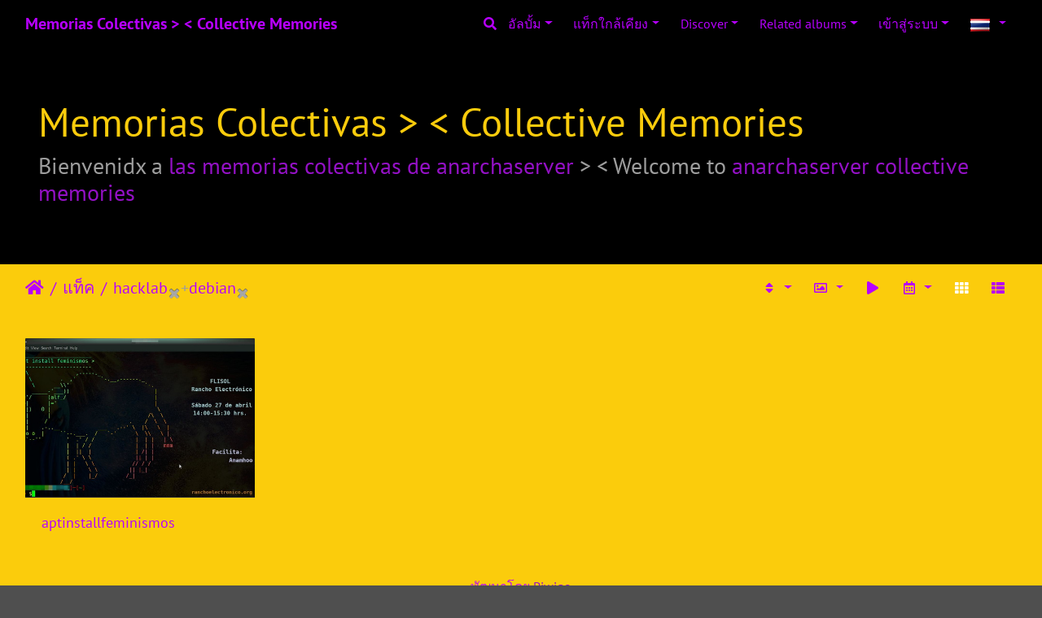

--- FILE ---
content_type: text/html; charset=utf-8
request_url: https://repository.anarchaserver.org/index.php?/tags/10-hacklab/20-debian&lang=th_TH
body_size: 9263
content:
<!DOCTYPE html>
<html lang="th" dir="ltr">
<head>
    <meta http-equiv="Content-Type" content="text/html; charset=utf-8">
    <meta name="generator" content="Piwigo (aka PWG), see piwigo.org">
    <meta name="viewport" content="width=device-width, initial-scale=1.0, maximum-scale=1.0, viewport-fit=cover">
    <meta name="mobile-web-app-capable" content="yes">
    <meta name="apple-mobile-web-app-capable" content="yes">
    <meta name="apple-mobile-web-app-status-bar-style" content="black-translucent">
    <meta http-equiv="X-UA-Compatible" content="IE=edge">
    <meta name="description" content="แท็ค hacklab + debian">

    <title>แท็ค hacklab + debian | Memorias Colectivas > < Collective Memories</title>
    <link rel="shortcut icon" type="image/x-icon" href="themes/default/icon/favicon.ico">
    <link rel="icon" sizes="192x192" href="themes/bootstrap_darkroom/img/logo.png">
    <link rel="apple-touch-icon" sizes="192x192" href="themes/bootstrap_darkroom/img/logo.png">
    <link rel="start" title="หน้าหลัก" href="/" >
    <link rel="search" title="ค้นหา" href="search.php">
    <link rel="canonical" href="index.php?/tags/10-hacklab/20-debian">

<link rel="stylesheet" type="text/css" href="_data/combined/1tx9x78.css">

    <meta name="robots" content="noindex,nofollow">
</head>

<body id="theCategoryPage">
<div id="wrapper">
        <nav class="navbar navbar-expand-lg navbar-main bg-dark navbar-dark">
            <div class="container-fluid">
                <a class="navbar-brand mr-auto" href="/">Memorias Colectivas > < Collective Memories</a>
                <button type="button" class="navbar-toggler" data-toggle="collapse" data-target="#navbar-menubar" aria-controls="navbar-menubar" aria-expanded="false" aria-label="Toggle navigation">
                    <span class="fas fa-bars"></span>
                </button>
                <div class="collapse navbar-collapse" id="navbar-menubar">
                  <form class="form-inline navbar-form ml-auto" role="search" action="qsearch.php" method="get" id="quicksearch" onsubmit="return this.q.value!='' && this.q.value!=qsearch_prompt;">
                    <i class="fas fa-search" title="ค้นหา" aria-hidden="true"></i>
                    <div class="form-group">
                        <input type="text" name="q" id="qsearchInput" class="form-control" placeholder="ค้นหา" />
                    </div>
                  </form>

<!-- Start of menubar.tpl -->
<ul class="navbar-nav">
<li id="categoriesDropdownMenu" class="nav-item dropdown">
    <a href="#" class="nav-link dropdown-toggle" data-toggle="dropdown">อัลบั้ม</a>
    <div class="dropdown-menu dropdown-menu-right" role="menu">
        <a class="dropdown-item" data-level="0" href="index.php?/category/17">
            Futurotopias Feministas
            <span class="badge badge-secondary ml-2" title="271 รูปภาพ ใน 4 อัลบั้มย่อย">271</span>
        </a>
        <a class="dropdown-item" data-level="0" href="index.php?/category/11">
            Feminist Science Fiction
            <span class="badge badge-secondary ml-2" title="103 รูปภาพ ในอัลบั้มนี้ / 22 รูปภาพ ใน 1 อัลบั้มย่อย">125</span>
        </a>
        <a class="dropdown-item" data-level="0" href="index.php?/category/12">
            Feminist Activism 
            <span class="badge badge-secondary ml-2" title="96 รูปภาพ ในอัลบั้มนี้ / 98 รูปภาพ ใน 2 อัลบั้มย่อย">194</span>
        </a>
        <a class="dropdown-item" data-level="0" href="index.php?/category/8">
            Women and techniques-technologies
            <span class="badge badge-secondary ml-2" title="154 รูปภาพ ในอัลบั้มนี้">154</span>
        </a>
        <a class="dropdown-item" data-level="0" href="index.php?/category/9">
            Women in STEM
            <span class="badge badge-secondary ml-2" title="38 รูปภาพ ในอัลบั้มนี้">38</span>
        </a>
        <a class="dropdown-item" data-level="0" href="index.php?/category/7">
            Women in Computer Sciences / Mujeres en Ciencias Informática
            <span class="badge badge-secondary ml-2" title="199 รูปภาพ ในอัลบั้มนี้">199</span>
        </a>
        <a class="dropdown-item" data-level="0" href="index.php?/category/6">
            Cyberfeminismos > Iniciativas/Initiatives
            <span class="badge badge-secondary ml-2" title="311 รูปภาพ ในอัลบั้มนี้ / 56 รูปภาพ ใน 4 อัลบั้มย่อย">367</span>
        </a>
        <a class="dropdown-item" data-level="0" href="index.php?/category/27">
            Videos/Audios Cyberfeminism
            <span class="badge badge-secondary ml-2" title="17 รูปภาพ ในอัลบั้มนี้ / 24 รูปภาพ ใน 2 อัลบั้มย่อย">41</span>
        </a>
        <a class="dropdown-item" data-level="0" href="index.php?/category/29">
            Lelacoders
            <span class="badge badge-secondary ml-2" title="58 รูปภาพ ในอัลบั้มนี้ / 18 รูปภาพ ใน 1 อัลบั้มย่อย">76</span>
        </a>
        <div class="dropdown-divider"></div>
        <div class="dropdown-header">1451 รูปภาพ</div>
    </div>
</li>


<li class="nav-item dropdown">
    <a href="#" class="nav-link dropdown-toggle" data-toggle="dropdown">แท็กใกล้เคียง</a>
    <div class="dropdown-menu dropdown-menu-right" role="menu">
        <a class="dropdown-item tagLevel3" href="index.php?/tags/10-hacklab/20-debian/16-ciberfeminismo" title="1 ภาพได้ถูกเชื่อมโยงไปยังแท็กปัจจุบัน" rel="nofollow">+ciberfeminismo</a>
    </div>
</li>

    <li class="nav-item dropdown">                                                                                                                                                   
        <a href="#" class="nav-link dropdown-toggle" data-toggle="dropdown">Discover</a>
        <div class="dropdown-menu dropdown-menu-right" role="menu">
      <a class="dropdown-item" href="tags.php" title="แสดงแท็คที่ใช้ได้">แท็ค
          <span class="badge badge-secondary ml-2">29</span>      </a>
      <a class="dropdown-item" href="search.php" title="ค้นหา" rel="search">ค้นหา
                </a>
      <a class="dropdown-item" href="about.php" title="เกี่ยวกับ Piwigo">ข้อมูลที่เกี่ยวข้อง
                </a>
      <a class="dropdown-item" href="notification.php" title="RSS feed" rel="nofollow">การแจ้งเตือน
                </a>

            <div class="dropdown-divider"></div>
		<a class="dropdown-item" href="index.php?/most_visited" title="แสดงรูปภาพที่เข้าชมสูงสุด">เข้าชมสูงสุด</a>
		<a class="dropdown-item" href="index.php?/recent_pics" title="แสดงภาพถ่ายล่าสุด">ภาพถ่ายล่าสุด</a>
		<a class="dropdown-item" href="index.php?/recent_cats" title="แสดงอัลบั้มที่ได้อัพเดตล่าสุด">อัลบั้มล่าสุด</a>
		<a class="dropdown-item" href="random.php" title="แสดงรูปภาพโดยการสุ่ม" rel="nofollow">สุ่มรูปภาพ</a>
		<a class="dropdown-item" href="index.php?/created-monthly-calendar" title="แสดงภาพในแต่ละวัน, เดือนต่อเดือน" rel="nofollow">ปฏิทิน</a>

        </div>
    </li>
<li id="relatedCategoriesDropdownMenu" class="nav-item dropdown">
    <a href="#" class="nav-link dropdown-toggle" data-toggle="dropdown">Related albums</a>
    <div class="dropdown-menu dropdown-menu-right" role="menu">
       <a href="index.php?/category/6" class="dropdown-item" data-level="0">Cyberfeminismos > Iniciativas/Initiatives
        <span class="badge badge-primary ml-2" title="">1</span>
       </a>
    </div>
</li>




<li class="nav-item dropdown" id="identificationDropdown">
    <a href="#" class="nav-link dropdown-toggle" data-toggle="dropdown">เข้าสู่ระบบ</a>
    <div class="dropdown-menu dropdown-menu-right" role="menu">
<div class="dropdown-header"> <form class="navbar-form" method="post" action="identification.php" id="quickconnect"> <div class="form-group"> <input class="form-control mb-2" type="text" name="username" id="username" value="" placeholder="ชื่อผู้ใช้งาน"> <input class="form-control" type="password" name="password" id="password" placeholder="รหัสผ่าน"> </div><div class="form-check checkbox"> <label class="form-check-label"> <input class="form-check-input" type="checkbox" name="remember_me" id="remember_me" value="1"> เข้าสู่ระบบอัตโนมัติ</label> </div><input type="hidden" name="redirect" value="%2Findex.php%3F%2Ftags%2F10-hacklab%2F20-debian%26lang%3Dth_TH"> <button type="submit" class="btn btn-primary btn-raised" name="login">เข้าสู่ระบบ</button> </form> </div>    </div>
</li>

</ul>
<!-- End of menubar.tpl -->

                </div>
            </div>
        </nav>

        <div class="jumbotron mb-0">
            <div class="container-fluid">
                <div id="theHeader"><h1>Memorias Colectivas > < Collective Memories</h1>

<h3>Bienvenidx a <a href="https://alexandria.anarchaserver.org/index.php/Anarcha_section#A_Virtual_Machine_as_a_Repository_for_feminist_images.2C_sounds_and_videos">las memorias colectivas de anarchaserver</a> > < Welcome to <a href="https://alexandria.anarchaserver.org/index.php/Anarcha_section#A_Virtual_Machine_as_a_Repository_for_feminist_images.2C_sounds_and_videos">anarchaserver collective memories</a></h3></div>
            </div>
        </div>




<!-- End of header.tpl -->
<!-- Start of index.tpl -->



    <nav class="navbar navbar-expand-lg navbar-contextual navbar-dark bg-primary sticky-top mb-2">
        <div class="container-fluid">
            <div class="navbar-brand mr-auto">
                <div class="nav-breadcrumb d-inline-flex"><a class="nav-breadcrumb-item" href="/">หน้าหลัก</a><a class="nav-breadcrumb-item" href="tags.php" title="แสดงแท็คที่ใช้ได้">แท็ค</a> <a class="nav-breadcrumb-item" href="index.php?/tags/10-hacklab" title="แสดงภาพถ่ายที่ได้เชื่อมโยงกับแท็กนี้">hacklab</a><a id="TagsGroupRemoveTag" href="index.php?/tags/20-debian" style="border:none;" title="ลบแท็กนี้จากรายการ"><img src="themes/default/icon/remove_s.png" alt="x" style="vertical-align:bottom;" ><span class="pwg-icon pwg-icon-close" ></span></a> + <a class="nav-breadcrumb-item" href="index.php?/tags/20-debian" title="แสดงภาพถ่ายที่ได้เชื่อมโยงกับแท็กนี้">debian</a><a id="TagsGroupRemoveTag" href="index.php?/tags/10-hacklab" style="border:none;" title="ลบแท็กนี้จากรายการ"><img src="themes/default/icon/remove_s.png" alt="x" style="vertical-align:bottom;" ><span class="pwg-icon pwg-icon-close" ></span></a></div>
            </div>
            <button type="button" class="navbar-toggler" data-toggle="collapse" data-target="#secondary-navbar" aria-controls="secondary-navbar" aria-expanded="false" aria-label="Toggle navigation">
                <span class="fas fa-bars"></span>
            </button>
            <div class="navbar-collapse collapse justify-content-end" id="secondary-navbar">
                <ul class="navbar-nav">
                    <li class="nav-item dropdown">
                        <a href="#" class="nav-link dropdown-toggle" data-toggle="dropdown" title="ลำดับการจัดเรียง">
                            <i class="fas fa-sort fa-fw" aria-hidden="true"></i><span class="d-lg-none ml-2">ลำดับการจัดเรียง</span>
                        </a>
                        <div class="dropdown-menu dropdown-menu-right" role="menu">
                            <a class="dropdown-item" href="index.php?/tags/10-hacklab/20-debian&amp;image_order=0" rel="nofollow">ค่าปกติ</a>
                            <a class="dropdown-item" href="index.php?/tags/10-hacklab/20-debian&amp;image_order=1" rel="nofollow">ชื่อรูปภาพ A &rarr; Z</a>
                            <a class="dropdown-item" href="index.php?/tags/10-hacklab/20-debian&amp;image_order=2" rel="nofollow">ชื่อรูปภาพ Z &rarr; A</a>
                            <a class="dropdown-item" href="index.php?/tags/10-hacklab/20-debian&amp;image_order=3" rel="nofollow">วันที่สร้างใหม่ &rarr; เก่า</a>
                            <a class="dropdown-item" href="index.php?/tags/10-hacklab/20-debian&amp;image_order=4" rel="nofollow">วันที่สร้างเก่า &rarr; ใหม่</a>
                            <a class="dropdown-item active" href="index.php?/tags/10-hacklab/20-debian&amp;image_order=5" rel="nofollow">วันที่โพสใหม่ &rarr; เก่า</a>
                            <a class="dropdown-item" href="index.php?/tags/10-hacklab/20-debian&amp;image_order=6" rel="nofollow">วันที่โพสเก่า &rarr; ใหม่</a>
                            <a class="dropdown-item" href="index.php?/tags/10-hacklab/20-debian&amp;image_order=9" rel="nofollow">เข้าชม สูง &rarr; ต่ำ</a>
                            <a class="dropdown-item" href="index.php?/tags/10-hacklab/20-debian&amp;image_order=10" rel="nofollow">เข้าชม ต่ำ &rarr; สูง</a>
                        </div>
                    </li>
                    <li class="nav-item dropdown">
                        <a href="#" class="nav-link dropdown-toggle" data-toggle="dropdown" title="ขนาดรูปภาพ">
                            <i class="far fa-image fa-fw" aria-hidden="true"></i><span class="d-lg-none ml-2">ขนาดรูปภาพ</span>
                        </a>
                        <div class="dropdown-menu dropdown-menu-right" role="menu">
                            <a class="dropdown-item" href="index.php?/tags/10-hacklab/20-debian&amp;display=square" rel="nofollow">สี่เหลี่ยม</a>
                            <a class="dropdown-item active" href="index.php?/tags/10-hacklab/20-debian&amp;display=thumb" rel="nofollow">ภาพตัวอย่าง</a>
                            <a class="dropdown-item" href="index.php?/tags/10-hacklab/20-debian&amp;display=2small" rel="nofollow">เล็กสุด</a>
                            <a class="dropdown-item" href="index.php?/tags/10-hacklab/20-debian&amp;display=xsmall" rel="nofollow">XS - เล็กพิเศษ</a>
                            <a class="dropdown-item" href="index.php?/tags/10-hacklab/20-debian&amp;display=small" rel="nofollow">เล็ก</a>
                            <a class="dropdown-item" href="index.php?/tags/10-hacklab/20-debian&amp;display=medium" rel="nofollow">กลาง</a>
                            <a class="dropdown-item" href="index.php?/tags/10-hacklab/20-debian&amp;display=large" rel="nofollow">ใหญ่</a>
                        </div>
                    </li>
                    <li class="nav-item">
                        <a class="nav-link" href="javascript:;" id="startSlideshow" title="สไลด์โชว์" rel="nofollow">
                            <i class="fas fa-play fa-fw" aria-hidden="true"></i><span class="d-lg-none ml-2 text-capitalize">สไลด์โชว์</span>
                        </a>
                    </li>
                    <li class="nav-item dropdown">
                        <a href="#" class="nav-link dropdown-toggle" data-toggle="dropdown" title="ปฏิทิน">
                            <i class="far fa-calendar-alt fa-fw" aria-hidden="true"></i><span class="d-lg-none ml-2">ปฏิทิน</span>
                        </a>
                        <div class="dropdown-menu dropdown-menu-right">
                            <a class="dropdown-item" href="index.php?/tags/10-hacklab/20-debian/posted-monthly-list" title="แสดงปฏิทินตามวันที่โพส" rel="nofollow">
                                <i class="fas fa-share-alt fa-fw" aria-hidden="true"></i> แสดงปฏิทินตามวันที่โพส
                            </a>
                            <a class="dropdown-item" href="index.php?/tags/10-hacklab/20-debian/created-monthly-list" title="แสดงปฏิทินตามวันที่สร้างอัลบั้ม" rel="nofollow">
                                <i class="fas fa-camera-retro fa-fw" aria-hidden="true"></i> แสดงปฏิทินตามวันที่สร้างอัลบั้ม
                            </a>
                        </div>
                    </li>
<li id="languageSwitch" class="nav-item dropdown">
    <a href="#" class="nav-link dropdown-toggle" data-toggle="dropdown">
        <span class="pwg-icon langflag-th_TH">&nbsp;</span><span class="pwg-button-text">ภาษา</span>
    </a>
    <div class="dropdown-menu dropdown-menu-right" role="menu">
        <a class="dropdown-item" href="index.php?/tags/10-hacklab/20-debian&amp;lang=af_ZA">
                <span class="pwg-icon langflag-af_ZA">&nbsp;</span><span class="langflag-text-ltf">Afrikaans </span>
        </a>
        <a class="dropdown-item" href="index.php?/tags/10-hacklab/20-debian&amp;lang=es_AR">
                <span class="pwg-icon langflag-es_AR">&nbsp;</span><span class="langflag-text-ltf">Argentina </span>
        </a>
        <a class="dropdown-item" href="index.php?/tags/10-hacklab/20-debian&amp;lang=az_AZ">
                <span class="pwg-icon langflag-az_AZ">&nbsp;</span><span class="langflag-text-ltf">Azərbaycanca </span>
        </a>
        <a class="dropdown-item" href="index.php?/tags/10-hacklab/20-debian&amp;lang=id_ID">
                <span class="pwg-icon langflag-id_ID">&nbsp;</span><span class="langflag-text-ltf">Bahasa Indonesia </span>
        </a>
        <a class="dropdown-item" href="index.php?/tags/10-hacklab/20-debian&amp;lang=pt_BR">
                <span class="pwg-icon langflag-pt_BR">&nbsp;</span><span class="langflag-text-ltf">Brasil </span>
        </a>
        <a class="dropdown-item" href="index.php?/tags/10-hacklab/20-debian&amp;lang=br_FR">
                <span class="pwg-icon langflag-br_FR">&nbsp;</span><span class="langflag-text-ltf">Brezhoneg </span>
        </a>
        <a class="dropdown-item" href="index.php?/tags/10-hacklab/20-debian&amp;lang=ca_ES">
                <span class="pwg-icon langflag-ca_ES">&nbsp;</span><span class="langflag-text-ltf">Català </span>
        </a>
        <a class="dropdown-item" href="index.php?/tags/10-hacklab/20-debian&amp;lang=cs_CZ">
                <span class="pwg-icon langflag-cs_CZ">&nbsp;</span><span class="langflag-text-ltf">Česky </span>
        </a>
        <a class="dropdown-item" href="index.php?/tags/10-hacklab/20-debian&amp;lang=da_DK">
                <span class="pwg-icon langflag-da_DK">&nbsp;</span><span class="langflag-text-ltf">Dansk </span>
        </a>
        <a class="dropdown-item" href="index.php?/tags/10-hacklab/20-debian&amp;lang=de_DE">
                <span class="pwg-icon langflag-de_DE">&nbsp;</span><span class="langflag-text-ltf">Deutsch </span>
        </a>
        <a class="dropdown-item" href="index.php?/tags/10-hacklab/20-debian&amp;lang=dv_MV">
                <span class="pwg-icon langflag-dv_MV">&nbsp;</span><span class="langflag-text-ltf">Dhivehi </span>
        </a>
        <a class="dropdown-item" href="index.php?/tags/10-hacklab/20-debian&amp;lang=en_GB">
                <span class="pwg-icon langflag-en_GB">&nbsp;</span><span class="langflag-text-ltf">English </span>
        </a>
        <a class="dropdown-item" href="index.php?/tags/10-hacklab/20-debian&amp;lang=en_UK">
                <span class="pwg-icon langflag-en_UK">&nbsp;</span><span class="langflag-text-ltf">English </span>
        </a>
        <a class="dropdown-item" href="index.php?/tags/10-hacklab/20-debian&amp;lang=en_US">
                <span class="pwg-icon langflag-en_US">&nbsp;</span><span class="langflag-text-ltf">English </span>
        </a>
        <a class="dropdown-item" href="index.php?/tags/10-hacklab/20-debian&amp;lang=es_ES">
                <span class="pwg-icon langflag-es_ES">&nbsp;</span><span class="langflag-text-ltf">Español </span>
        </a>
        <a class="dropdown-item" href="index.php?/tags/10-hacklab/20-debian&amp;lang=eo_EO">
                <span class="pwg-icon langflag-eo_EO">&nbsp;</span><span class="langflag-text-ltf">Esperanto </span>
        </a>
        <a class="dropdown-item" href="index.php?/tags/10-hacklab/20-debian&amp;lang=et_EE">
                <span class="pwg-icon langflag-et_EE">&nbsp;</span><span class="langflag-text-ltf">Estonian </span>
        </a>
        <a class="dropdown-item" href="index.php?/tags/10-hacklab/20-debian&amp;lang=eu_ES">
                <span class="pwg-icon langflag-eu_ES">&nbsp;</span><span class="langflag-text-ltf">Euskara </span>
        </a>
        <a class="dropdown-item" href="index.php?/tags/10-hacklab/20-debian&amp;lang=fi_FI">
                <span class="pwg-icon langflag-fi_FI">&nbsp;</span><span class="langflag-text-ltf">Finnish </span>
        </a>
        <a class="dropdown-item" href="index.php?/tags/10-hacklab/20-debian&amp;lang=fr_FR">
                <span class="pwg-icon langflag-fr_FR">&nbsp;</span><span class="langflag-text-ltf">Français </span>
        </a>
        <a class="dropdown-item" href="index.php?/tags/10-hacklab/20-debian&amp;lang=fr_CA">
                <span class="pwg-icon langflag-fr_CA">&nbsp;</span><span class="langflag-text-ltf">Français </span>
        </a>
        <a class="dropdown-item" href="index.php?/tags/10-hacklab/20-debian&amp;lang=ga_IE">
                <span class="pwg-icon langflag-ga_IE">&nbsp;</span><span class="langflag-text-ltf">Gaeilge </span>
        </a>
        <a class="dropdown-item" href="index.php?/tags/10-hacklab/20-debian&amp;lang=gl_ES">
                <span class="pwg-icon langflag-gl_ES">&nbsp;</span><span class="langflag-text-ltf">Galego </span>
        </a>
        <a class="dropdown-item" href="index.php?/tags/10-hacklab/20-debian&amp;lang=hr_HR">
                <span class="pwg-icon langflag-hr_HR">&nbsp;</span><span class="langflag-text-ltf">Hrvatski </span>
        </a>
        <a class="dropdown-item" href="index.php?/tags/10-hacklab/20-debian&amp;lang=is_IS">
                <span class="pwg-icon langflag-is_IS">&nbsp;</span><span class="langflag-text-ltf">Íslenska </span>
        </a>
        <a class="dropdown-item" href="index.php?/tags/10-hacklab/20-debian&amp;lang=it_IT">
                <span class="pwg-icon langflag-it_IT">&nbsp;</span><span class="langflag-text-ltf">Italiano </span>
        </a>
        <a class="dropdown-item" href="index.php?/tags/10-hacklab/20-debian&amp;lang=lv_LV">
                <span class="pwg-icon langflag-lv_LV">&nbsp;</span><span class="langflag-text-ltf">Latviešu </span>
        </a>
        <a class="dropdown-item" href="index.php?/tags/10-hacklab/20-debian&amp;lang=lb_LU">
                <span class="pwg-icon langflag-lb_LU">&nbsp;</span><span class="langflag-text-ltf">Lëtzebuergesch </span>
        </a>
        <a class="dropdown-item" href="index.php?/tags/10-hacklab/20-debian&amp;lang=lt_LT">
                <span class="pwg-icon langflag-lt_LT">&nbsp;</span><span class="langflag-text-ltf">Lietuviu </span>
        </a>
        <a class="dropdown-item" href="index.php?/tags/10-hacklab/20-debian&amp;lang=hu_HU">
                <span class="pwg-icon langflag-hu_HU">&nbsp;</span><span class="langflag-text-ltf">Magyar </span>
        </a>
        <a class="dropdown-item" href="index.php?/tags/10-hacklab/20-debian&amp;lang=ms_MY">
                <span class="pwg-icon langflag-ms_MY">&nbsp;</span><span class="langflag-text-ltf">Malay </span>
        </a>
        <a class="dropdown-item" href="index.php?/tags/10-hacklab/20-debian&amp;lang=es_MX">
                <span class="pwg-icon langflag-es_MX">&nbsp;</span><span class="langflag-text-ltf">México </span>
        </a>
        <a class="dropdown-item" href="index.php?/tags/10-hacklab/20-debian&amp;lang=nl_NL">
                <span class="pwg-icon langflag-nl_NL">&nbsp;</span><span class="langflag-text-ltf">Nederlands </span>
        </a>
        <a class="dropdown-item" href="index.php?/tags/10-hacklab/20-debian&amp;lang=nb_NO">
                <span class="pwg-icon langflag-nb_NO">&nbsp;</span><span class="langflag-text-ltf">Norsk bokmål </span>
        </a>
        <a class="dropdown-item" href="index.php?/tags/10-hacklab/20-debian&amp;lang=nn_NO">
                <span class="pwg-icon langflag-nn_NO">&nbsp;</span><span class="langflag-text-ltf">Norwegian nynorsk </span>
        </a>
        <a class="dropdown-item" href="index.php?/tags/10-hacklab/20-debian&amp;lang=pl_PL">
                <span class="pwg-icon langflag-pl_PL">&nbsp;</span><span class="langflag-text-ltf">Polski </span>
        </a>
        <a class="dropdown-item" href="index.php?/tags/10-hacklab/20-debian&amp;lang=pt_PT">
                <span class="pwg-icon langflag-pt_PT">&nbsp;</span><span class="langflag-text-ltf">Português </span>
        </a>
        <a class="dropdown-item" href="index.php?/tags/10-hacklab/20-debian&amp;lang=ro_RO">
                <span class="pwg-icon langflag-ro_RO">&nbsp;</span><span class="langflag-text-ltf">Română </span>
        </a>
        <a class="dropdown-item" href="index.php?/tags/10-hacklab/20-debian&amp;lang=sl_SI">
                <span class="pwg-icon langflag-sl_SI">&nbsp;</span><span class="langflag-text-ltf">Slovenšcina </span>
        </a>
        <a class="dropdown-item" href="index.php?/tags/10-hacklab/20-debian&amp;lang=sk_SK">
                <span class="pwg-icon langflag-sk_SK">&nbsp;</span><span class="langflag-text-ltf">Slovensky </span>
        </a>
        <a class="dropdown-item" href="index.php?/tags/10-hacklab/20-debian&amp;lang=sh_RS">
                <span class="pwg-icon langflag-sh_RS">&nbsp;</span><span class="langflag-text-ltf">Srpski </span>
        </a>
        <a class="dropdown-item" href="index.php?/tags/10-hacklab/20-debian&amp;lang=sv_SE">
                <span class="pwg-icon langflag-sv_SE">&nbsp;</span><span class="langflag-text-ltf">Svenska </span>
        </a>
        <a class="dropdown-item" href="index.php?/tags/10-hacklab/20-debian&amp;lang=vi_VN">
                <span class="pwg-icon langflag-vi_VN">&nbsp;</span><span class="langflag-text-ltf">Tiếng Việt </span>
        </a>
        <a class="dropdown-item" href="index.php?/tags/10-hacklab/20-debian&amp;lang=tr_TR">
                <span class="pwg-icon langflag-tr_TR">&nbsp;</span><span class="langflag-text-ltf">Türkçe </span>
        </a>
        <a class="dropdown-item" href="index.php?/tags/10-hacklab/20-debian&amp;lang=wo_SN">
                <span class="pwg-icon langflag-wo_SN">&nbsp;</span><span class="langflag-text-ltf">Wolof </span>
        </a>
        <a class="dropdown-item" href="index.php?/tags/10-hacklab/20-debian&amp;lang=el_GR">
                <span class="pwg-icon langflag-el_GR">&nbsp;</span><span class="langflag-text-ltf">Ελληνικά </span>
        </a>
        <a class="dropdown-item" href="index.php?/tags/10-hacklab/20-debian&amp;lang=bg_BG">
                <span class="pwg-icon langflag-bg_BG">&nbsp;</span><span class="langflag-text-ltf">Български </span>
        </a>
        <a class="dropdown-item" href="index.php?/tags/10-hacklab/20-debian&amp;lang=mk_MK">
                <span class="pwg-icon langflag-mk_MK">&nbsp;</span><span class="langflag-text-ltf">Македонски </span>
        </a>
        <a class="dropdown-item" href="index.php?/tags/10-hacklab/20-debian&amp;lang=mn_MN">
                <span class="pwg-icon langflag-mn_MN">&nbsp;</span><span class="langflag-text-ltf">Монгол </span>
        </a>
        <a class="dropdown-item" href="index.php?/tags/10-hacklab/20-debian&amp;lang=ru_RU">
                <span class="pwg-icon langflag-ru_RU">&nbsp;</span><span class="langflag-text-ltf">Русский </span>
        </a>
        <a class="dropdown-item" href="index.php?/tags/10-hacklab/20-debian&amp;lang=sr_RS">
                <span class="pwg-icon langflag-sr_RS">&nbsp;</span><span class="langflag-text-ltf">Српски </span>
        </a>
        <a class="dropdown-item" href="index.php?/tags/10-hacklab/20-debian&amp;lang=uk_UA">
                <span class="pwg-icon langflag-uk_UA">&nbsp;</span><span class="langflag-text-ltf">Українська </span>
        </a>
        <a class="dropdown-item" href="index.php?/tags/10-hacklab/20-debian&amp;lang=he_IL">
                <span class="pwg-icon langflag-he_IL">&nbsp;</span><span class="langflag-text-ltf">עברית </span>
        </a>
        <a class="dropdown-item" href="index.php?/tags/10-hacklab/20-debian&amp;lang=ar_EG">
                <span class="pwg-icon langflag-ar_EG">&nbsp;</span><span class="langflag-text-ltf">العربية (مصر) </span>
        </a>
        <a class="dropdown-item" href="index.php?/tags/10-hacklab/20-debian&amp;lang=ar_SA">
                <span class="pwg-icon langflag-ar_SA">&nbsp;</span><span class="langflag-text-ltf">العربية </span>
        </a>
        <a class="dropdown-item" href="index.php?/tags/10-hacklab/20-debian&amp;lang=ar_MA">
                <span class="pwg-icon langflag-ar_MA">&nbsp;</span><span class="langflag-text-ltf">العربية </span>
        </a>
        <a class="dropdown-item" href="index.php?/tags/10-hacklab/20-debian&amp;lang=fa_IR">
                <span class="pwg-icon langflag-fa_IR">&nbsp;</span><span class="langflag-text-ltf">پارسی </span>
        </a>
        <a class="dropdown-item" href="index.php?/tags/10-hacklab/20-debian&amp;lang=kok_IN">
                <span class="pwg-icon langflag-kok_IN">&nbsp;</span><span class="langflag-text-ltf">कोंकणी </span>
        </a>
        <a class="dropdown-item" href="index.php?/tags/10-hacklab/20-debian&amp;lang=bn_IN">
                <span class="pwg-icon langflag-bn_IN">&nbsp;</span><span class="langflag-text-ltf">বাংলা</span>
        </a>
        <a class="dropdown-item" href="index.php?/tags/10-hacklab/20-debian&amp;lang=gu_IN">
                <span class="pwg-icon langflag-gu_IN">&nbsp;</span><span class="langflag-text-ltf">ગુજરાતી</span>
        </a>
        <a class="dropdown-item" href="index.php?/tags/10-hacklab/20-debian&amp;lang=ta_IN">
                <span class="pwg-icon langflag-ta_IN">&nbsp;</span><span class="langflag-text-ltf">தமிழ் </span>
        </a>
        <a class="dropdown-item" href="index.php?/tags/10-hacklab/20-debian&amp;lang=kn_IN">
                <span class="pwg-icon langflag-kn_IN">&nbsp;</span><span class="langflag-text-ltf">ಕನ್ನಡ </span>
        </a>
        <a class="dropdown-item active" href="index.php?/tags/10-hacklab/20-debian&amp;lang=th_TH">
                <span class="pwg-icon langflag-th_TH">&nbsp;</span><span class="langflag-text-ltf">ภาษาไทย </span>
        </a>
        <a class="dropdown-item" href="index.php?/tags/10-hacklab/20-debian&amp;lang=ka_GE">
                <span class="pwg-icon langflag-ka_GE">&nbsp;</span><span class="langflag-text-ltf">ქართული </span>
        </a>
        <a class="dropdown-item" href="index.php?/tags/10-hacklab/20-debian&amp;lang=km_KH">
                <span class="pwg-icon langflag-km_KH">&nbsp;</span><span class="langflag-text-ltf">ខ្មែរ </span>
        </a>
        <a class="dropdown-item" href="index.php?/tags/10-hacklab/20-debian&amp;lang=zh_TW">
                <span class="pwg-icon langflag-zh_TW">&nbsp;</span><span class="langflag-text-ltf">中文 (繁體) </span>
        </a>
        <a class="dropdown-item" href="index.php?/tags/10-hacklab/20-debian&amp;lang=zh_HK">
                <span class="pwg-icon langflag-zh_HK">&nbsp;</span><span class="langflag-text-ltf">中文 (香港) </span>
        </a>
        <a class="dropdown-item" href="index.php?/tags/10-hacklab/20-debian&amp;lang=ja_JP">
                <span class="pwg-icon langflag-ja_JP">&nbsp;</span><span class="langflag-text-ltf">日本語 </span>
        </a>
        <a class="dropdown-item" href="index.php?/tags/10-hacklab/20-debian&amp;lang=zh_CN">
                <span class="pwg-icon langflag-zh_CN">&nbsp;</span><span class="langflag-text-ltf">简体中文 </span>
        </a>
        <a class="dropdown-item" href="index.php?/tags/10-hacklab/20-debian&amp;lang=ko_KR">
                <span class="pwg-icon langflag-ko_KR">&nbsp;</span><span class="langflag-text-ltf">한국어 </span>
        </a>
    </div>
</li>






                    <li id="btn-grid" class="nav-item active">
                        <a class="nav-link" href="javascript:;" title="Grid view">
                            <i class="fas fa-th fa-fw"></i><span class="d-lg-none ml-2">Grid view</span>
                        </a>
                    </li>
                    <li id="btn-list" class="nav-item">
                        <a class="nav-link" href="javascript:;" title="List view">
                            <i class="fas fa-th-list fa-fw"></i><span class="d-lg-none ml-2">List view</span>
                        </a>
                    </li>
                </ul>
            </div>
        </div>
    </nav>




<div class="container-fluid">



    <div id="content" class="content-grid pt-3">




        <!-- Start of thumbnails -->
        <div id="thumbnails" class="row">




    

    

    

    

    




<div class="col-outer col-xxl-2 col-xl-3 col-lg-4 col-md-6 col-sm-6 col-12" data-grid-classes="col-xxl-2 col-xl-3 col-lg-4 col-md-6 col-sm-6 col-12">
    <div class="card card-thumbnail">
      <div class="h-100">
        <a href="picture.php?/1188/tags/10-hacklab/20-debian" data-index="0" class="ripple d-block">
            <img class="card-img-top" src="_data/i/upload/2019/04/29/20190429113215-28847ff9-cu_e520x360.jpg" alt="aptinstallfeminismos" title="aptinstallfeminismos (19405 เข้าชม) Actividad realizada en el marco del flisol">
        </a>
        <div class="card-body">
            <h6 class="card-title">
                <a href="picture.php?/1188/tags/10-hacklab/20-debian" class="ellipsis">aptinstallfeminismos</a>
            </h6>
        </div>
      </div>
    </div>
</div>
</div>

        <div id="photoSwipeData">
            <a href="picture.php?/1188/tags/10-hacklab/20-debian" data-index="0" data-name="aptinstallfeminismos" data-description="Actividad realizada en el marco del flisol" data-src-medium="_data/i/upload/2019/04/29/20190429113215-28847ff9-me.jpg" data-size-medium="792 x 492" data-src-large="_data/i/upload/2019/04/29/20190429113215-28847ff9-la.jpg" data-size-large="1008 x 626" data-src-xlarge="./upload/2019/04/29/20190429113215-28847ff9.jpg" data-size-xlarge="1062 x 660"></a>






        </div>


        <!-- End of thumbnails -->
    </div>
</div>

<div class="container-fluid">
</div>

<!-- End of index.tpl -->
        <!-- Start of footer.tpl -->
        <div class="copyright container-fluid">
            <div class="text-center">
                
                พัฒนาโดย	<a href="https://piwigo.org" class="Piwigo">Piwigo</a>


            </div>
        </div>
</div>
<div class="pswp" tabindex="-1" role="dialog" aria-hidden="true">
     <div class="pswp__bg"></div>
     <div class="pswp__scroll-wrap">
           <div class="pswp__container">
             <div class="pswp__item"></div>
             <div class="pswp__item"></div>
             <div class="pswp__item"></div>
           </div>
           <div class="pswp__ui pswp__ui--hidden">
             <div class="pswp__top-bar">
                 <div class="pswp__counter"></div>
                 <button class="pswp__button pswp__button--close" title="Close (Esc)"></button>
                 <button class="pswp__button pswp__button--fs" title="Toggle fullscreen"></button>
                 <button class="pswp__button pswp__button--zoom" title="Zoom in/out"></button>
                 <button class="pswp__button pswp__button--details" title="Picture details"></button>
                 <button class="pswp__button pswp__button--autoplay" title="AutoPlay"></button>
                 <div class="pswp__preloader">
                     <div class="pswp__preloader__icn">
                       <div class="pswp__preloader__cut">
                         <div class="pswp__preloader__donut"></div>
                       </div>
                     </div>
                 </div>
             </div>
             <div class="pswp__share-modal pswp__share-modal--hidden pswp__single-tap">
                 <div class="pswp__share-tooltip"></div>
             </div>
             <button class="pswp__button pswp__button--arrow--left" title="Previous (arrow left)"></button>
             <button class="pswp__button pswp__button--arrow--right" title="Next (arrow right)"></button>
             <div class="pswp__caption">
                 <div class="pswp__caption__center"></div>
             </div>
         </div>
     </div>
</div>






<script type="text/javascript" src="_data/combined/1a5w9c0.js"></script>
<script type="text/javascript">//<![CDATA[

$('#categoriesDropdownMenu').on('show.bs.dropdown', function() {$(this).find('a.dropdown-item').each(function() {var level = $(this).data('level');var padding = parseInt($(this).css('padding-left'));if (level > 0) {$(this).css('padding-left', (padding + 10 * level) + 'px')}});});
$('#relatedCategoriesDropdownMenu').on('show.bs.dropdown', function() {$(this).find('.dropdown-item').each(function() {var level = $(this).data('level');var padding = parseInt($(this).css('padding-left'));if (level > 0) {$(this).css('padding-left', (padding + 10 * level) + 'px')}});});
var error_icon = "themes/default/icon/errors_small.png", max_requests = 3;
var qsearch_icon = $('#navbar-menubar>#quicksearch>.fa-search');
var qsearch_text = $('#navbar-menubar>#quicksearch #qsearchInput');
$(qsearch_icon).click(function () {
  $(qsearch_text).focus();
});
$(document).ready(function() {
  $('#navbar-menubar>#quicksearch').css({'color': $('#navbar-menubar .nav-link').css('color')});
});
$(document).ready(function() {$('#languageSwitch').appendTo('#navbar-menubar>ul.navbar-nav');});
$(document).ready(function(){$('#content img').load(function(){$('#content .col-inner').equalHeights()})});
var selector = '#photoSwipeData';function startPhotoSwipe(idx) {$(selector).each(function() {$('#thumbnail-active').addClass('active');var $pic     = $(this),getItems = function() {var items = [];$pic.find('a').each(function() {if ($(this).attr('data-video')) {var $src            = $(this).data('src-original'),$size           = $(this).data('size-original').split('x'),$width          = $size[0],$height         = $size[1],$src_preview    = $(this).data('src-medium'),$size_preview   = $(this).data('size-medium').split(' x '),$width_preview  = $size_preview[0],$height_preview = $size_preview[1],$href           = $(this).attr('href'),$title          = '<a href="' + $href + '">' + $(this).data('name') + '</a><ul><li>' + $(this).data('description') + '</li></ul>';var item = {is_video : true,href     : $href,src      : $src_preview,w        : $width_preview,h        : $height_preview,title    : $title,videoProperties: {src   : $src,w     : $width,h     : $height,}};} else {var $src_xlarge     = $(this).data('src-xlarge'),$size_xlarge    = $(this).data('size-xlarge').split(' x '),$width_xlarge   = $size_xlarge[0],$height_xlarge  = $size_xlarge[1],$src_large      = $(this).data('src-large'),$size_large     = $(this).data('size-large').split(' x '),$width_large    = $size_large[0],$height_large   = $size_large[1],$src_medium     = $(this).data('src-medium'),$size_medium    = $(this).data('size-medium').split(' x '),$width_medium   = $size_medium[0],$height_medium  = $size_medium[1],$href           = $(this).attr('href'),$title          = '<a href="' + $href + '"><div><div>' + $(this).data('name');$title         += '</div>';
                     if ($(this).data('description').length > 0) {$title += '<ul id="pswp--caption--description"><li>' + $(this).data('description') + '</li></ul>'; }
$title      += '</div></a>';var item = {is_video: false,href: $href,mediumImage: {src   : $src_medium,w     : $width_medium,h     : $height_medium,title : $title},largeImage: {src   : $src_large,w     : $width_large,h     : $height_large,title : $title},xlargeImage: {src   : $src_xlarge,w     : $width_xlarge,h     : $height_xlarge,title : $title}};}items.push(item);});return items;};var items = getItems();var $pswp = $('.pswp')[0];if (typeof(idx) === "number") {var $index = idx;} else {var $index = $(selector + ' a.active').data('index');}if (navigator.userAgent.match(/IEMobile\/11\.0/)) {var $history = false;} else {var $history = true;}var options = {index: $index,showHideOpacity: true,closeOnScroll: false,closeOnVerticalDrag: false,focus: false,history: $history,preload: [1,2],};var photoSwipe = new PhotoSwipe($pswp, PhotoSwipeUI_Default, items, options);var realViewportWidth,useLargeImages = false,firstResize = true,imageSrcWillChange;photoSwipe.listen('beforeResize', function() {realViewportWidth = photoSwipe.viewportSize.x * window.devicePixelRatio;if(useLargeImages && realViewportWidth < 1335) {useLargeImages = false;imageSrcWillChange = true;} else if(!useLargeImages && realViewportWidth >= 1335) {useLargeImages = true;imageSrcWillChange = true;}if(imageSrcWillChange && !firstResize) {photoSwipe.invalidateCurrItems();}if(firstResize) {firstResize = false;}imageSrcWillChange = false;});photoSwipe.listen('gettingData', function(index, item) {if(!item.is_video) {if( useLargeImages ) {item.src = item.xlargeImage.src;item.w = item.xlargeImage.w;item.h = item.xlargeImage.h;item.title = item.xlargeImage.title;} else {item.src = item.largeImage.src;item.w = item.largeImage.w;item.h = item.largeImage.h;item.title = item.largeImage.title;}}});var autoplayId = null;$('.pswp__button--autoplay').on('click touchstart', function(event) {event.preventDefault();if (autoplayId) {clearInterval(autoplayId);autoplayId = null;$('.pswp__button--autoplay').removeClass('stop');} else {autoplayId = setInterval(function() { photoSwipe.next(); $index = photoSwipe.getCurrentIndex(); }, 3500);$('.pswp__button--autoplay').addClass('stop');}});photoSwipe.listen('destroy', function() {if (autoplayId) {clearInterval(autoplayId);autoplayId = null;$('.pswp__button--autoplay').removeClass('stop');}$('.pswp__button--autoplay').off('click touchstart');$(selector).find('a.active').removeClass('active');});photoSwipe.init();detectVideo(photoSwipe);photoSwipe.listen('initialZoomInEnd', function() {curr_idx = photoSwipe.getCurrentIndex();if (curr_idx !== $index && autoplayId == null) {photoSwipe.goTo($index);}$('.pswp__button--details').on('click touchstart', function() {location.href = photoSwipe.currItem.href});});photoSwipe.listen('afterChange', function() {detectVideo(photoSwipe);$('.pswp__button--details').off().on('click touchstart', function() {location.href = photoSwipe.currItem.href});});photoSwipe.listen('beforeChange', function() {removeVideo();});photoSwipe.listen('resize', function() {if ($('.pswp-video-modal').length > 0) {var vsize = setVideoSize(photoSwipe.currItem, photoSwipe.viewportSize);console.log('PhotoSwipe resize in action. Setting video size to ' + vsize.w + 'x' + vsize.h);$('.pswp-video-modal').css({'width':vsize.w, 'height':vsize.h});updateVideoPosition(photoSwipe);}});photoSwipe.listen('close', function() {removeVideo();});});function removeVideo() {if ($('.pswp-video-modal').length > 0) {if ($('#pswp-video').length > 0) {$('#pswp-video')[0].pause();$('#pswp-video')[0].src = "";$('.pswp-video-modal').remove();$('.pswp__img').css('visibility','visible');$(document).off('webkitfullscreenchange mozfullscreenchange fullscreenchange');if (navigator.userAgent.match(/(iPhone|iPad|Android)/)) {$('.pswp-video-modal').css('background', '');}} else {$('.pswp-video-modal').remove();}}}function detectVideo(photoSwipe) {var is_video = photoSwipe.currItem.is_video;if (is_video) {addVideo(photoSwipe.currItem, photoSwipe.viewportSize);updateVideoPosition(photoSwipe);}}function addVideo(item, vp) {var vfile = item.videoProperties.src;var vsize = setVideoSize(item, vp);var v = $('<div />', {class:'pswp-video-modal',css : ({'position': 'absolute','width':vsize.w, 'height':vsize.h})});v.one('click', (function(event) {event.preventDefault();var playerCode = '<video id="pswp-video" width="100%" height="auto" autoplay controls>' +'<source src="'+vfile+'" type="video/mp4"></source>' +'</video>';$(this).html(playerCode);$('.pswp__img').css('visibility','hidden');$('.pswp-video-modal video').css('visibility', 'visible');if (navigator.userAgent.match(/(iPhone|iPad|Android)/)) {$('.pswp-video-modal').css('background', 'none');}if ($('.pswp__button--autoplay.stop').length > 0) $('.pswp__button--autoplay.stop')[0].click();}));if (navigator.appVersion.indexOf("Windows") !== -1 && navigator.userAgent.match(/(Edge|rv:11)/)) {v.insertAfter('.pswp__scroll-wrap');} else {v.appendTo('.pswp__scroll-wrap');}if ((navigator.appVersion.indexOf("Windows") !== -1 && navigator.userAgent.match(/(Chrome|Firefox)/)) || navigator.userAgent.match(/(X11|Macintosh)/)) {$(document).on('webkitfullscreenchange mozfullscreenchange fullscreenchange MSFullscreenChange', function(e) {var state = document.fullScreen || document.mozFullScreen || document.webkitIsFullScreen,event = state ? 'FullscreenOn' : 'FullscreenOff',holder_height = item.h;if (event === 'FullscreenOn') {$('#wrapper').hide();$('body').css('height', window.screen.height);$('.pswp-video-modal').css('height', window.screen.height);} else {$('#wrapper').show();$('body').css('height', '');$('.pswp-video-modal').css('height', holder_height);}});}}function updateVideoPosition(o, w, h) {var item = o.currItem;var vp = o.viewportSize;var vsize = setVideoSize(item, vp);var top = (vp.y - vsize.h)/2;var left = (vp.x - vsize.w)/2;$('.pswp-video-modal').css({position:'absolute',top:top, left:left});}function setVideoSize(item, vp) {var w = item.videoProperties.w,h = item.videoProperties.h,vw = vp.x,vh = vp.y,r;if (vw < w) {r = w/h;vh = vw/r;if (vp.y < vh) {vh = vp.y*0.8;vw = vh*r;}w = vw;h = vh;} else if (vp.y < (h * 1.2)) {r = w/h;vh = vp.y*0.85;vw = vh*r;w = vw;h = vh;}return {w: w,h: h};}};$(document).ready(function() {$('#startPhotoSwipe').on('click', function(event) {event.preventDefault;startPhotoSwipe();});if (window.location.hash === "#start-slideshow") {startPhotoSwipe();$('.pswp__button--autoplay')[0].click();}});
$('#startSlideshow').on('click touchstart', function() {startPhotoSwipe(0);$('.pswp__button--autoplay')[0].click();});function setupPhotoSwipe() {$('#thumbnails').find("a:has(img):not(.addCollection)").each(function(_index) {var $pswpIndex = 0;if ($(this).find('img').length > 0) {var _href = $(this).href;$(this).attr('href', 'javascript:;').attr('data-href', _href);if (!$(this).attr('data-index')) {$(this).attr('data-index', _index);$pswpIndex = $pswpIndex + _index;} else {$pswpIndex = $pswpIndex + $(this).data('index');}$(this).off('click tap').on('click tap', function(event) {event.preventDefault();startPhotoSwipe($pswpIndex);});}});}
$('.card-thumbnail').find('img[src*="pwg_representative"]').each(function() {$(this).closest('div').append('<i class="fas fa-file-video fa-2x video-indicator" aria-hidden="true" style="position: absolute; top: 10px; left: 10px; z-index: 100; color: #fff;"></i>');});
$('body').bootstrapMaterialDesign();
//]]></script>
</body>
</html>
